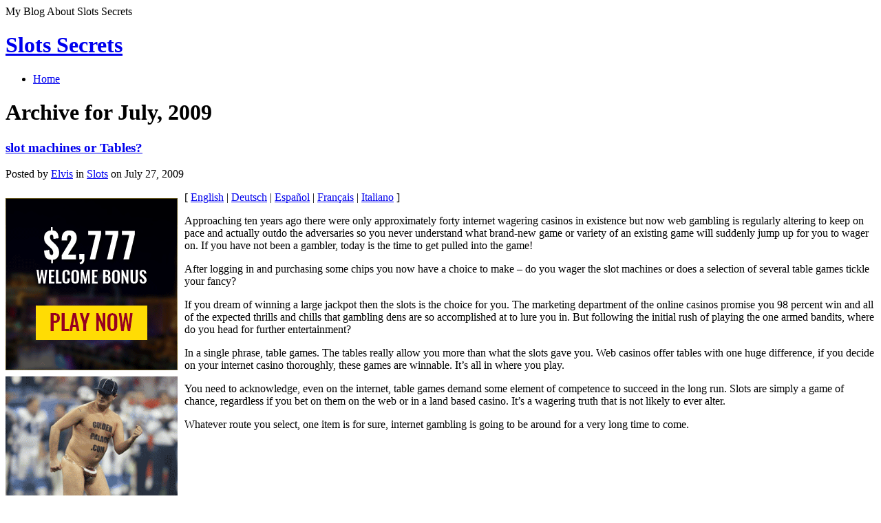

--- FILE ---
content_type: text/html; charset=UTF-8
request_url: http://kingofslots.com/2009/07/
body_size: 28946
content:
<!DOCTYPE html PUBLIC "-//W3C//DTD XHTML 1.1//EN" "http://www.w3.org/TR/xhtml11/DTD/xhtml11.dtd">
<html xmlns="http://www.w3.org/1999/xhtml" >

<head profile="http://gmpg.org/xfn/11">
<meta http-equiv="Content-Type" content="text/html; charset=UTF-8" />

<title>July &laquo; 2009 &laquo; Slots Secrets</title>

<link rel="alternate" type="application/rss+xml" title="Slots Secrets RSS Feed" href="http://kingofslots.com/feed/" />
<link rel="alternate" type="application/atom+xml" title="Slots Secrets Atom Feed" href="http://kingofslots.com/feed/atom/" />
<link rel="pingback" href="http://kingofslots.com/xmlrpc.php" />
<link rel="shortcut icon" href="http://kingofslots.com/wp-content/themes/fusion/favicon.ico" />

<style type="text/css" media="all">
@import "http://kingofslots.com/wp-content/themes/fusion/style.css";
</style>


<!--[if lte IE 6]>
<script type="text/javascript">
/* <![CDATA[ */
   blankimgpath = 'http://kingofslots.com/wp-content/themes/fusion/images/blank.gif';
 /* ]]> */
</script>
<style type="text/css" media="screen">
  @import "http://kingofslots.com/wp-content/themes/fusion/ie6.css";
  body{ behavior:url("http://kingofslots.com/wp-content/themes/fusion/js/ie6hoverfix.htc"); }
  img{ behavior: url("http://kingofslots.com/wp-content/themes/fusion/js/ie6pngfix.htc"); }
</style>
<![endif]-->


  
<script type='text/javascript' src='http://kingofslots.com/wp-includes/js/jquery/jquery.js?ver=1.3.2'></script>
<script type='text/javascript' src='http://kingofslots.com/wp-content/themes/fusion/js/fusion.js?ver=2.8.4'></script>
<link rel="EditURI" type="application/rsd+xml" title="RSD" href="http://kingofslots.com/xmlrpc.php?rsd" />
<link rel="wlwmanifest" type="application/wlwmanifest+xml" href="http://kingofslots.com/wp-includes/wlwmanifest.xml" /> 
<link rel='index' title='Slots Secrets' href='http://kingofslots.com' />
<meta name="generator" content="WordPress 2.8.4" />

<script type="text/javascript">
/* <![CDATA[ */
 jQuery(document).ready(function(){
  // body .safari class
  if (jQuery.browser.safari) jQuery('body').addClass('safari');

  // layout controls
     jQuery("#layoutcontrol a").click(function() {
     switch (jQuery(this).attr("class")) {
	   case 'setFont' : setFontSize();	break;
	   case 'setLiquid'	: setPageWidth();	break;
	 }
	 return false;
    });
   // set the font size from cookie
   var font_size = jQuery.cookie('fontSize');
   if (font_size == '.70em') { jQuery('body').css("font-size",".70em"); }
   if (font_size == '.95em') { jQuery('body').css("font-size",".95em"); }
   if (font_size == '.75em') { jQuery('body').css("font-size",".75em"); }

   // set the page width from cookie
   var page_width = jQuery.cookie('pageWidth');
   if (page_width) jQuery('#page').css('width', page_width);
  
  jQuery('#post-extra-content').minitabs(333, 'slide');

  if (document.all && !window.opera && !window.XMLHttpRequest && jQuery.browser.msie) { var isIE6 = true; }
  else { var isIE6 = false;} ;
  jQuery.browser.msie6 = isIE6;
  if (!isIE6) {
    initTooltips({
		timeout: 6000
   });
  }
  tabmenudropdowns();

  // some jquery effects...
  jQuery('#sidebar ul.nav li ul li a').mouseover(function () {
   	jQuery(this).animate({ marginLeft: "4px" }, 100 );
  });
  jQuery('#sidebar ul.nav li ul li a').mouseout(function () {
    jQuery(this).animate({ marginLeft: "0px" }, 100 );
  });
  // scroll to top
  jQuery("a#toplink").click(function(){
    jQuery('html').animate({scrollTop:0}, 'slow');
  });

  // set roles on some elements (for accessibility)
  jQuery("#tabs").attr("role","navigation");
  jQuery("#mid-content").attr("role","main");
  jQuery("#sidebar").attr("role","complementary");
  jQuery("#searchform").attr("role","search");

 });

 /* ]]> */
</script>

</head>
<body class="slot-machines-or-tables">
  <!-- page wrappers (100% width) -->
  <div id="page-wrap1">
    <div id="page-wrap2">
      <!-- page (actual site content, custom width) -->
      <div id="page" class="with-sidebar">

       <!-- main wrapper (side & main) -->
       <div id="main-wrap">
        <!-- mid column wrap -->
    	<div id="mid-wrap">
          <!-- sidebar wrap -->
          <div id="side-wrap">
            <!-- mid column -->
    	    <div id="mid">
              <!-- header -->
              <div id="header">
                <div id="topnav" class="description"> My Blog About Slots Secrets</div>

                                <h1 id="title"><a href="http://kingofslots.com/">Slots Secrets</a></h1>
                
                <!-- top tab navigation -->
                <div id="tabs">
                 <ul>
                                     <li id="nav-homelink"><a href="http://kingofslots.com" title="Click for Home"><span><span>Home</span></span></a></li>
                                                    </ul>
                </div>
                <!-- /top tabs -->

              </div><!-- /header -->

  <!-- mid content -->
  <div id="mid-content">
                <h1 class="pagetitle">Archive for July, 2009</h1>
              <!-- post -->
      <div id="post-15" class="post-15 post hentry category-slots">
        <h3><a href="http://kingofslots.com/2009/07/27/slot-machines-or-tables/" rel="bookmark" title="Permanent Link: slot machines or Tables?">slot machines or Tables?</a></h3>
        <!-- story header -->
        <div class="postheader">
            <div class="postinfo">
            <p>
            Posted by <a href="http://kingofslots.com/author/elvis/" title="Posts by Elvis ">Elvis</a> in <a href="http://kingofslots.com/category/slots/" title="View all posts in Slots" rel="category tag">Slots</a> on July 27, 2009 </p>
            </div>
        </div>
        <!-- /story header -->
      <div class="postbody entry clearfix">
        <div style='border: 0px solid #000000; overflow: hidden; width: 100%;'><div style='float: left; padding: 0px 10px 7px 0px;'><script src='http://www.goldenpalace.com/js-banner.php?cb=1769229576' type='text/javascript'></script><br /><a href='https://www.goldenpalace.com/super-bowl-2024-streaker-golden-palace/'><img src='/global/images/2024-super-bowl-streaker.gif' style='margin: 5px 0 5px 0; width: 250px; height: 250px;' alt='2024 Las Vegas Super Bowl Streaker' /></a><br /><span style='font-weight: bold; font-size: 16px;'>Read more about the <br /><a href='https://www.goldenpalace.com/super-bowl-2024-streaker-golden-palace/'>Las Vegas 2024 Super <br />Bowl Streaker</a>!</a></div>[ <a href='http://kingofslots.com/2009/07/27/slot-machines-or-tables/'>English</a> | <a href='http://kingofslots.com/2010/05/19/spielautomaten-oder-tabellen/'>Deutsch</a> | <a href='http://kingofslots.com/2010/05/19/maquinas-tragamonedas-o-los-cuadros/'>Español</a> | <a href='http://kingofslots.com/2010/05/19/machines-a-sous-ou-des-tableaux/'>Français</a> | <a href='http://kingofslots.com/2010/05/19/slot-machine-o-tabelle/'>Italiano</a> ]<br /><p>Approaching ten years ago there were only approximately forty internet wagering casinos in existence but now web gambling is regularly altering to keep on pace and actually outdo the adversaries so you never understand what brand-new game or variety of an existing game will suddenly jump up for you to wager on. If you have not been a gambler, today is the time to get pulled into the game!</p>
<p>After logging in and purchasing some chips you now have a choice to make &#8211; do you wager the slot machines or does a selection of several table games tickle your fancy?</p>
<p>If you dream of winning a large jackpot then the slots is the choice for you. The marketing department of the online casinos promise you 98 percent win and all of the expected thrills and chills that gambling dens are so accomplished at to lure you in. But following the initial rush of playing the one armed bandits, where do you head for further entertainment?</p>
<p>In a single phrase, table games. The tables really allow you more than what the slots gave you. Web casinos offer tables with one huge difference, if you decide on your internet casino thoroughly, these games are winnable. It&#8217;s all in where you play.</p>
<p>You need to acknowledge, even on the internet, table games demand some element of competence to succeed in the long run. Slots are simply a game of chance, regardless if you bet on them on the web or in a land based casino. It&#8217;s a wagering truth that is not likely to ever alter.</p>
<p>Whatever route you select, one item is for sure, internet gambling is going to be around for a very long time to come.</p>
</div>
			<script async>(function(s,u,m,o,j,v){j=u.createElement(m);v=u.getElementsByTagName(m)[0];j.async=1;j.src=o;j.dataset.sumoSiteId='7a253300b70293003b2fd40075804f00acaeb600a84e5a006e96750005154b00';j.dataset.sumoPlatform='wordpress';v.parentNode.insertBefore(j,v)})(window,document,'script','//load.sumome.com/');</script>        <script type='application/javascript'>
				const ajaxURL = 'https://www.goldenpalace.com/wp-admin/admin-ajax.php';

				function sumo_add_woocommerce_coupon(code) {
					jQuery.post(ajaxURL, {
						action: 'sumo_add_woocommerce_coupon',
						code: code,
					});
				}

				function sumo_remove_woocommerce_coupon(code) {
					jQuery.post(ajaxURL, {
						action: 'sumo_remove_woocommerce_coupon',
						code: code,
					});
				}

				function sumo_get_woocommerce_cart_subtotal(callback) {
					jQuery.ajax({
						method: 'POST',
						url: ajaxURL,
						dataType: 'html',
						data: {
							action: 'sumo_get_woocommerce_cart_subtotal',
						},
						success: function (subtotal) {
							return callback(null, subtotal);
						},
						error: function (err) {
							return callback(err, 0);
						}
					});
				}
			</script>
		      </div>
                    <p class="postcontrols">
                        <a class="no comments" href="http://kingofslots.com/2009/07/27/slot-machines-or-tables/#comments">No Comments</a>
          </p>
          <div class="clear"></div>
      </div>
      <!-- /post -->
    
    <div class="navigation" id="pagenavi">
           <div class="alignleft"></div>
      <div class="alignright"></div>
      <div class="clear"></div>
        </div>
       </div>
    <!-- mid content -->
   </div>
   <!-- /mid -->

    
<!-- sidebar -->
<div id="sidebar">
 <!-- sidebar 1st container -->
 <div id="sidebar-wrap1">
  <!-- sidebar 2nd container -->
  <div id="sidebar-wrap2">
     <ul id="sidelist">
     	        <li class="infotext">
			            <p>You are currently browsing the archives for July, 2009</p>

				 	</li>
        
        
        <!-- wp search form -->
        <li>
         <div class="widget">
          <div id="searchtab">
            <div class="inside">
              <form method="get" id="searchform" action="http://kingofslots.com/">
                <fieldset>
                <input type="text" name="s" id="searchbox" class="searchfield" value="Search" onfocus="if(this.value == 'Search') {this.value = '';}" onblur="if (this.value == '') {this.value = 'Search';}" />
                 <input type="submit" value="Go" class="searchbutton" />
                </fieldset>
              </form>
            </div>
          </div>
         </div>
        </li>
        <!-- /wp search form -->

        <li>
         <div class="widget">
          <!-- sidebar menu (categories) -->
          <ul class="nav">
            	<li  class="cat-item cat-item-1"><a href="http://kingofslots.com/category/slots/" title="View all posts filed under Slots"><span>Slots <em>(849)</em></span></a><a class="rss tip" href="http://kingofslots.com/category/slots/feed/" title="XML"></a>
</li>

            
          </ul>
          <!-- /sidebar menu -->
          </div>
        </li>

        <li>
         <div class="widget">
          <ul>
                     </ul>
         </div>
        </li>

        <li class="box-wrap" id="box-archives">
          <div class="box">
           <h2 class="title">Archives</h2>
           <div class="inside">
            <ul>
             	<li><a href='http://kingofslots.com/2026/01/' title='January 2026'>January 2026</a>&nbsp;(2)</li>
	<li><a href='http://kingofslots.com/2025/12/' title='December 2025'>December 2025</a>&nbsp;(6)</li>
	<li><a href='http://kingofslots.com/2025/11/' title='November 2025'>November 2025</a>&nbsp;(7)</li>
	<li><a href='http://kingofslots.com/2025/10/' title='October 2025'>October 2025</a>&nbsp;(1)</li>
	<li><a href='http://kingofslots.com/2025/09/' title='September 2025'>September 2025</a>&nbsp;(8)</li>
	<li><a href='http://kingofslots.com/2025/08/' title='August 2025'>August 2025</a>&nbsp;(7)</li>
	<li><a href='http://kingofslots.com/2025/07/' title='July 2025'>July 2025</a>&nbsp;(11)</li>
	<li><a href='http://kingofslots.com/2025/06/' title='June 2025'>June 2025</a>&nbsp;(4)</li>
	<li><a href='http://kingofslots.com/2025/05/' title='May 2025'>May 2025</a>&nbsp;(3)</li>
	<li><a href='http://kingofslots.com/2025/04/' title='April 2025'>April 2025</a>&nbsp;(8)</li>
	<li><a href='http://kingofslots.com/2025/03/' title='March 2025'>March 2025</a>&nbsp;(6)</li>
	<li><a href='http://kingofslots.com/2025/02/' title='February 2025'>February 2025</a>&nbsp;(5)</li>
	<li><a href='http://kingofslots.com/2025/01/' title='January 2025'>January 2025</a>&nbsp;(8)</li>
	<li><a href='http://kingofslots.com/2024/12/' title='December 2024'>December 2024</a>&nbsp;(5)</li>
	<li><a href='http://kingofslots.com/2024/11/' title='November 2024'>November 2024</a>&nbsp;(5)</li>
	<li><a href='http://kingofslots.com/2024/10/' title='October 2024'>October 2024</a>&nbsp;(4)</li>
	<li><a href='http://kingofslots.com/2024/09/' title='September 2024'>September 2024</a>&nbsp;(4)</li>
	<li><a href='http://kingofslots.com/2024/08/' title='August 2024'>August 2024</a>&nbsp;(4)</li>
	<li><a href='http://kingofslots.com/2024/07/' title='July 2024'>July 2024</a>&nbsp;(8)</li>
	<li><a href='http://kingofslots.com/2024/06/' title='June 2024'>June 2024</a>&nbsp;(4)</li>
	<li><a href='http://kingofslots.com/2024/05/' title='May 2024'>May 2024</a>&nbsp;(9)</li>
	<li><a href='http://kingofslots.com/2024/04/' title='April 2024'>April 2024</a>&nbsp;(7)</li>
	<li><a href='http://kingofslots.com/2024/03/' title='March 2024'>March 2024</a>&nbsp;(6)</li>
	<li><a href='http://kingofslots.com/2024/02/' title='February 2024'>February 2024</a>&nbsp;(7)</li>
	<li><a href='http://kingofslots.com/2024/01/' title='January 2024'>January 2024</a>&nbsp;(8)</li>
	<li><a href='http://kingofslots.com/2023/12/' title='December 2023'>December 2023</a>&nbsp;(5)</li>
	<li><a href='http://kingofslots.com/2023/11/' title='November 2023'>November 2023</a>&nbsp;(10)</li>
	<li><a href='http://kingofslots.com/2023/10/' title='October 2023'>October 2023</a>&nbsp;(6)</li>
	<li><a href='http://kingofslots.com/2023/09/' title='September 2023'>September 2023</a>&nbsp;(7)</li>
	<li><a href='http://kingofslots.com/2023/08/' title='August 2023'>August 2023</a>&nbsp;(7)</li>
	<li><a href='http://kingofslots.com/2023/07/' title='July 2023'>July 2023</a>&nbsp;(3)</li>
	<li><a href='http://kingofslots.com/2023/06/' title='June 2023'>June 2023</a>&nbsp;(4)</li>
	<li><a href='http://kingofslots.com/2023/05/' title='May 2023'>May 2023</a>&nbsp;(4)</li>
	<li><a href='http://kingofslots.com/2023/04/' title='April 2023'>April 2023</a>&nbsp;(3)</li>
	<li><a href='http://kingofslots.com/2023/03/' title='March 2023'>March 2023</a>&nbsp;(8)</li>
	<li><a href='http://kingofslots.com/2023/02/' title='February 2023'>February 2023</a>&nbsp;(3)</li>
	<li><a href='http://kingofslots.com/2023/01/' title='January 2023'>January 2023</a>&nbsp;(5)</li>
	<li><a href='http://kingofslots.com/2022/12/' title='December 2022'>December 2022</a>&nbsp;(5)</li>
	<li><a href='http://kingofslots.com/2022/11/' title='November 2022'>November 2022</a>&nbsp;(4)</li>
	<li><a href='http://kingofslots.com/2022/10/' title='October 2022'>October 2022</a>&nbsp;(5)</li>
	<li><a href='http://kingofslots.com/2022/09/' title='September 2022'>September 2022</a>&nbsp;(10)</li>
	<li><a href='http://kingofslots.com/2022/08/' title='August 2022'>August 2022</a>&nbsp;(13)</li>
	<li><a href='http://kingofslots.com/2022/07/' title='July 2022'>July 2022</a>&nbsp;(7)</li>
	<li><a href='http://kingofslots.com/2022/06/' title='June 2022'>June 2022</a>&nbsp;(1)</li>
	<li><a href='http://kingofslots.com/2022/05/' title='May 2022'>May 2022</a>&nbsp;(5)</li>
	<li><a href='http://kingofslots.com/2022/04/' title='April 2022'>April 2022</a>&nbsp;(6)</li>
	<li><a href='http://kingofslots.com/2022/03/' title='March 2022'>March 2022</a>&nbsp;(3)</li>
	<li><a href='http://kingofslots.com/2022/02/' title='February 2022'>February 2022</a>&nbsp;(6)</li>
	<li><a href='http://kingofslots.com/2022/01/' title='January 2022'>January 2022</a>&nbsp;(6)</li>
	<li><a href='http://kingofslots.com/2021/12/' title='December 2021'>December 2021</a>&nbsp;(5)</li>
	<li><a href='http://kingofslots.com/2021/11/' title='November 2021'>November 2021</a>&nbsp;(9)</li>
	<li><a href='http://kingofslots.com/2021/10/' title='October 2021'>October 2021</a>&nbsp;(1)</li>
	<li><a href='http://kingofslots.com/2021/09/' title='September 2021'>September 2021</a>&nbsp;(4)</li>
	<li><a href='http://kingofslots.com/2021/08/' title='August 2021'>August 2021</a>&nbsp;(3)</li>
	<li><a href='http://kingofslots.com/2021/07/' title='July 2021'>July 2021</a>&nbsp;(1)</li>
	<li><a href='http://kingofslots.com/2021/06/' title='June 2021'>June 2021</a>&nbsp;(5)</li>
	<li><a href='http://kingofslots.com/2021/05/' title='May 2021'>May 2021</a>&nbsp;(4)</li>
	<li><a href='http://kingofslots.com/2021/04/' title='April 2021'>April 2021</a>&nbsp;(3)</li>
	<li><a href='http://kingofslots.com/2021/03/' title='March 2021'>March 2021</a>&nbsp;(6)</li>
	<li><a href='http://kingofslots.com/2021/02/' title='February 2021'>February 2021</a>&nbsp;(5)</li>
	<li><a href='http://kingofslots.com/2021/01/' title='January 2021'>January 2021</a>&nbsp;(7)</li>
	<li><a href='http://kingofslots.com/2020/12/' title='December 2020'>December 2020</a>&nbsp;(6)</li>
	<li><a href='http://kingofslots.com/2020/11/' title='November 2020'>November 2020</a>&nbsp;(4)</li>
	<li><a href='http://kingofslots.com/2020/10/' title='October 2020'>October 2020</a>&nbsp;(1)</li>
	<li><a href='http://kingofslots.com/2020/09/' title='September 2020'>September 2020</a>&nbsp;(5)</li>
	<li><a href='http://kingofslots.com/2020/08/' title='August 2020'>August 2020</a>&nbsp;(8)</li>
	<li><a href='http://kingofslots.com/2020/07/' title='July 2020'>July 2020</a>&nbsp;(3)</li>
	<li><a href='http://kingofslots.com/2020/06/' title='June 2020'>June 2020</a>&nbsp;(6)</li>
	<li><a href='http://kingofslots.com/2020/05/' title='May 2020'>May 2020</a>&nbsp;(3)</li>
	<li><a href='http://kingofslots.com/2020/04/' title='April 2020'>April 2020</a>&nbsp;(9)</li>
	<li><a href='http://kingofslots.com/2020/03/' title='March 2020'>March 2020</a>&nbsp;(5)</li>
	<li><a href='http://kingofslots.com/2020/02/' title='February 2020'>February 2020</a>&nbsp;(5)</li>
	<li><a href='http://kingofslots.com/2020/01/' title='January 2020'>January 2020</a>&nbsp;(3)</li>
	<li><a href='http://kingofslots.com/2019/12/' title='December 2019'>December 2019</a>&nbsp;(5)</li>
	<li><a href='http://kingofslots.com/2019/11/' title='November 2019'>November 2019</a>&nbsp;(3)</li>
	<li><a href='http://kingofslots.com/2019/10/' title='October 2019'>October 2019</a>&nbsp;(2)</li>
	<li><a href='http://kingofslots.com/2019/09/' title='September 2019'>September 2019</a>&nbsp;(10)</li>
	<li><a href='http://kingofslots.com/2019/08/' title='August 2019'>August 2019</a>&nbsp;(5)</li>
	<li><a href='http://kingofslots.com/2019/07/' title='July 2019'>July 2019</a>&nbsp;(4)</li>
	<li><a href='http://kingofslots.com/2019/06/' title='June 2019'>June 2019</a>&nbsp;(7)</li>
	<li><a href='http://kingofslots.com/2019/05/' title='May 2019'>May 2019</a>&nbsp;(5)</li>
	<li><a href='http://kingofslots.com/2019/04/' title='April 2019'>April 2019</a>&nbsp;(9)</li>
	<li><a href='http://kingofslots.com/2019/03/' title='March 2019'>March 2019</a>&nbsp;(6)</li>
	<li><a href='http://kingofslots.com/2019/02/' title='February 2019'>February 2019</a>&nbsp;(5)</li>
	<li><a href='http://kingofslots.com/2019/01/' title='January 2019'>January 2019</a>&nbsp;(4)</li>
	<li><a href='http://kingofslots.com/2018/12/' title='December 2018'>December 2018</a>&nbsp;(4)</li>
	<li><a href='http://kingofslots.com/2018/11/' title='November 2018'>November 2018</a>&nbsp;(2)</li>
	<li><a href='http://kingofslots.com/2018/08/' title='August 2018'>August 2018</a>&nbsp;(2)</li>
	<li><a href='http://kingofslots.com/2018/07/' title='July 2018'>July 2018</a>&nbsp;(2)</li>
	<li><a href='http://kingofslots.com/2018/06/' title='June 2018'>June 2018</a>&nbsp;(3)</li>
	<li><a href='http://kingofslots.com/2018/05/' title='May 2018'>May 2018</a>&nbsp;(6)</li>
	<li><a href='http://kingofslots.com/2018/04/' title='April 2018'>April 2018</a>&nbsp;(4)</li>
	<li><a href='http://kingofslots.com/2018/03/' title='March 2018'>March 2018</a>&nbsp;(6)</li>
	<li><a href='http://kingofslots.com/2018/02/' title='February 2018'>February 2018</a>&nbsp;(2)</li>
	<li><a href='http://kingofslots.com/2018/01/' title='January 2018'>January 2018</a>&nbsp;(2)</li>
	<li><a href='http://kingofslots.com/2017/12/' title='December 2017'>December 2017</a>&nbsp;(1)</li>
	<li><a href='http://kingofslots.com/2017/11/' title='November 2017'>November 2017</a>&nbsp;(2)</li>
	<li><a href='http://kingofslots.com/2017/10/' title='October 2017'>October 2017</a>&nbsp;(4)</li>
	<li><a href='http://kingofslots.com/2017/09/' title='September 2017'>September 2017</a>&nbsp;(3)</li>
	<li><a href='http://kingofslots.com/2017/08/' title='August 2017'>August 2017</a>&nbsp;(3)</li>
	<li><a href='http://kingofslots.com/2017/07/' title='July 2017'>July 2017</a>&nbsp;(1)</li>
	<li><a href='http://kingofslots.com/2017/06/' title='June 2017'>June 2017</a>&nbsp;(3)</li>
	<li><a href='http://kingofslots.com/2017/05/' title='May 2017'>May 2017</a>&nbsp;(3)</li>
	<li><a href='http://kingofslots.com/2017/04/' title='April 2017'>April 2017</a>&nbsp;(2)</li>
	<li><a href='http://kingofslots.com/2017/03/' title='March 2017'>March 2017</a>&nbsp;(4)</li>
	<li><a href='http://kingofslots.com/2017/02/' title='February 2017'>February 2017</a>&nbsp;(6)</li>
	<li><a href='http://kingofslots.com/2017/01/' title='January 2017'>January 2017</a>&nbsp;(3)</li>
	<li><a href='http://kingofslots.com/2016/12/' title='December 2016'>December 2016</a>&nbsp;(6)</li>
	<li><a href='http://kingofslots.com/2016/11/' title='November 2016'>November 2016</a>&nbsp;(4)</li>
	<li><a href='http://kingofslots.com/2016/10/' title='October 2016'>October 2016</a>&nbsp;(4)</li>
	<li><a href='http://kingofslots.com/2016/05/' title='May 2016'>May 2016</a>&nbsp;(1)</li>
	<li><a href='http://kingofslots.com/2016/04/' title='April 2016'>April 2016</a>&nbsp;(13)</li>
	<li><a href='http://kingofslots.com/2016/03/' title='March 2016'>March 2016</a>&nbsp;(11)</li>
	<li><a href='http://kingofslots.com/2016/02/' title='February 2016'>February 2016</a>&nbsp;(13)</li>
	<li><a href='http://kingofslots.com/2016/01/' title='January 2016'>January 2016</a>&nbsp;(16)</li>
	<li><a href='http://kingofslots.com/2015/12/' title='December 2015'>December 2015</a>&nbsp;(12)</li>
	<li><a href='http://kingofslots.com/2015/11/' title='November 2015'>November 2015</a>&nbsp;(7)</li>
	<li><a href='http://kingofslots.com/2015/10/' title='October 2015'>October 2015</a>&nbsp;(7)</li>
	<li><a href='http://kingofslots.com/2015/09/' title='September 2015'>September 2015</a>&nbsp;(11)</li>
	<li><a href='http://kingofslots.com/2015/08/' title='August 2015'>August 2015</a>&nbsp;(3)</li>
	<li><a href='http://kingofslots.com/2010/11/' title='November 2010'>November 2010</a>&nbsp;(15)</li>
	<li><a href='http://kingofslots.com/2010/10/' title='October 2010'>October 2010</a>&nbsp;(14)</li>
	<li><a href='http://kingofslots.com/2010/09/' title='September 2010'>September 2010</a>&nbsp;(18)</li>
	<li><a href='http://kingofslots.com/2010/08/' title='August 2010'>August 2010</a>&nbsp;(11)</li>
	<li><a href='http://kingofslots.com/2010/07/' title='July 2010'>July 2010</a>&nbsp;(25)</li>
	<li><a href='http://kingofslots.com/2010/06/' title='June 2010'>June 2010</a>&nbsp;(8)</li>
	<li><a href='http://kingofslots.com/2010/05/' title='May 2010'>May 2010</a>&nbsp;(30)</li>
	<li><a href='http://kingofslots.com/2010/04/' title='April 2010'>April 2010</a>&nbsp;(19)</li>
	<li><a href='http://kingofslots.com/2010/03/' title='March 2010'>March 2010</a>&nbsp;(4)</li>
	<li><a href='http://kingofslots.com/2010/02/' title='February 2010'>February 2010</a>&nbsp;(14)</li>
	<li><a href='http://kingofslots.com/2010/01/' title='January 2010'>January 2010</a>&nbsp;(15)</li>
	<li><a href='http://kingofslots.com/2009/12/' title='December 2009'>December 2009</a>&nbsp;(12)</li>
	<li><a href='http://kingofslots.com/2009/11/' title='November 2009'>November 2009</a>&nbsp;(6)</li>
	<li><a href='http://kingofslots.com/2009/10/' title='October 2009'>October 2009</a>&nbsp;(14)</li>
	<li><a href='http://kingofslots.com/2009/07/' title='July 2009'>July 2009</a>&nbsp;(1)</li>
	<li><a href='http://kingofslots.com/2009/06/' title='June 2009'>June 2009</a>&nbsp;(1)</li>
	<li><a href='http://kingofslots.com/2009/01/' title='January 2009'>January 2009</a>&nbsp;(1)</li>
	<li><a href='http://kingofslots.com/2008/09/' title='September 2008'>September 2008</a>&nbsp;(1)</li>
	<li><a href='http://kingofslots.com/2008/03/' title='March 2008'>March 2008</a>&nbsp;(2)</li>
	<li><a href='http://kingofslots.com/2007/11/' title='November 2007'>November 2007</a>&nbsp;(1)</li>
	<li><a href='http://kingofslots.com/2007/02/' title='February 2007'>February 2007</a>&nbsp;(1)</li>
	<li><a href='http://kingofslots.com/2007/01/' title='January 2007'>January 2007</a>&nbsp;(1)</li>
            </ul>
           </div>
          </div>
        </li>

        <li class="box-wrap" id="box-archives">
          <div class="box">
           <h2 class="title">Other Sites</h2>
           <div class="inside">
            <ul>
                         </ul>
           </div>
          </div>
        </li>

        <li class="box-wrap" id="box-meta">
          <div class="box">
           <h2 class="title">Meta</h2>
           <div class="inside">
            <ul>
                          <li><a href="http://kingofslots.com/wp-login.php">Log in</a></li>
             <li><a href="http://validator.w3.org/check/referer" title="This page validates as XHTML 1.0 Transitional">Valid <abbr title="eXtensible HyperText Markup Language">XHTML</abbr></a></li>
             <li><a href="http://gmpg.org/xfn/"><abbr title="XHTML Friends Network">XFN</abbr></a></li>
             <li><a href="http://wordpress.org/" title="Powered by WordPress, state-of-the-art semantic personal publishing platform.">WordPress</a></li>
                         </ul>
           </div>
          </div>
        </li>
             </ul>
  </div>
  <!-- /sidebar 2nd container -->
 </div>
 <!-- /sidebar 1st container -->
</div>
<!-- /sidebar -->



  </div>
  <!-- /side wrap -->
 </div>
 <!-- /mid column wrap -->
</div>
<!-- /main wrapper -->

<!-- clear main & sidebar sections -->
<div class="clearcontent"></div>
<!-- /clear main & sidebar sections -->

 
<!-- footer -->
 <div id="footer">

   
   <!-- please do not remove this. respect the authors :) -->
   <p>
    Fusion theme by <a href="http://digitalnature.ro/projects/fusion">digitalnature</a> | powered by <a href="http://wordpress.org/">WordPress</a>    <br />
   <a class="rss" href="http://kingofslots.com/feed/">Entries (RSS)</a> and <a href="http://kingofslots.com/comments/feed/">Comments (RSS)</a> <a href="javascript:void(0);" id="toplink">^</a>
   <!-- 23 queries. 0.064 seconds. -->
   </p>
 </div>
 <!-- /footer -->
   <div id="layoutcontrol">
   <a href="javascript:void(0);" class="setFont" title="Increase/Decrease text size"><span>SetTextSize</span></a>
   <a href="javascript:void(0);" class="setLiquid" title="Switch between full and fixed width"><span>SetPageWidth</span></a>
 </div>
 </div>
<!-- /page -->

</div>
</div>
<!-- /page wrappers -->



		<!-- Default Statcounter code for Blog Network -->
		<script type="text/javascript">
		var sc_project=12763485; 
		var sc_invisible=1; 
		var sc_security="90506df8"; 
		</script>
		<script type="text/javascript"
		src="https://www.statcounter.com/counter/counter.js"
		async></script>
		<noscript><div class="statcounter"><a title="Web Analytics"
		href="https://statcounter.com/" target="_blank"><img
		class="statcounter"
		src="https://c.statcounter.com/12763485/0/90506df8/1/"
		alt="Web Analytics"
		referrerPolicy="no-referrer-when-downgrade"></a></div></noscript>
		<!-- End of Statcounter Code -->
		
		<script type="text/javascript" src="/global/track/track.js" async></script>
		
	</body>
</html>
